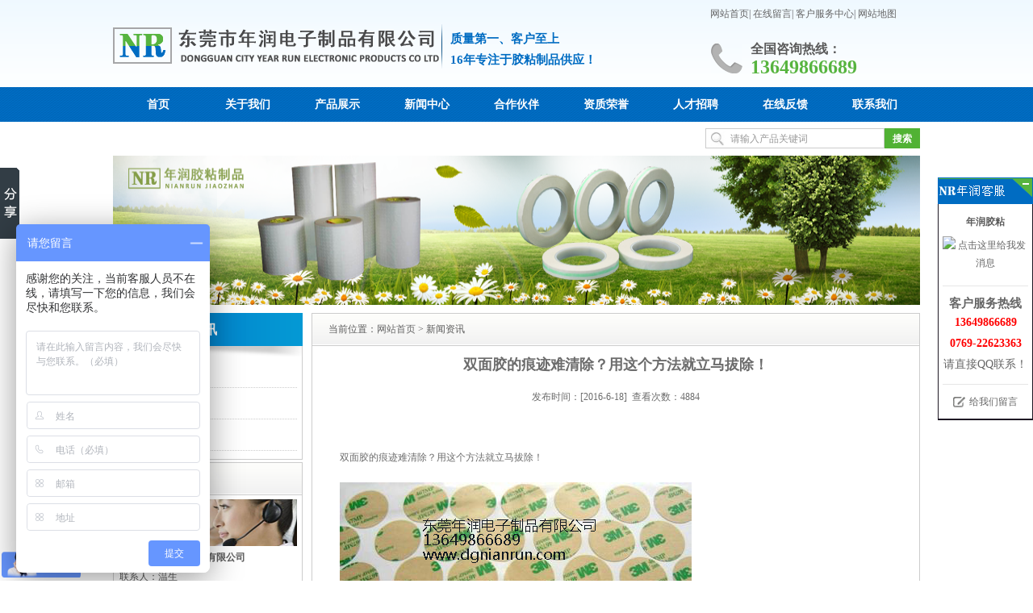

--- FILE ---
content_type: text/html
request_url: http://www.dgnianrun.com/cnew/newsView.asp?id=600
body_size: 10714
content:
<!DOCTYPE html PUBLIC "-//W3C//DTD XHTML 1.0 Transitional//EN" "http://www.w3.org/TR/xhtml1/DTD/xhtml1-transitional.dtd">
<html xmlns="http://www.w3.org/1999/xhtml">
<head>

<title>潮州进口双面胶-年润双面胶带</title>
<meta name="keywords" content"潮州进口双面胶,揭阳进口双面胶,双面胶的痕迹难清除？用这个方法就立马拔除！" /> 
<meta  name="description" content="潮州进口双面胶-年润双面胶带-16年专注于各种胶带胶粘制品的生产于研发，为您提供各种双面胶带" />
<meta http-equiv="Content-Type" content="text/html; charset=gb2312">
<meta name="Author" content="" />
<meta name="distribution" content="global" />
<meta name="revisit-after" content="1 days" />
<meta http-equiv="Content-Type" content="text/html; charset=gb2312" />
<meta name="Generator" content=""/> 
<meta name="Robots" content="all"/> 
<link type="text/css" rel="stylesheet" href="../css/main.css" />
</head>
<body>
<link href="../css/index.css" rel="stylesheet" type="text/css" />
<link rel="stylesheet" type="text/css" href="../css/service.css"/>


<div class="top-box">
<div class="top-box-fr">
<dl>
<dt><a href="/index.asp" >网站首页</a>| <a href="/message.asp" >在线留言</a>| <a href="/contact.asp" >客户服务中心</a>| <a href="/sitemap.html" >网站地图</a></dt>
<dd>
 
全国咨询热线：<br />
<b>13649866689</b>
</dd>
</dl>
</div>
<div class="top-box-fl">
<dl>
<dt><a href="/index.asp" ><img alt="logo" src="../images/index_03.png" width="408" height="55" /></a></dt>
<dd>
质量第一、客户至上<br />
16年专注于胶粘制品供应！
</dd>
</dl>
</div>
</div>
<div class="clr"></div>
<div class="nav-box">
<ul id="sddm">
<li><a href="/index.asp" class="trans">首页</a></li>
<li><a href="/about.asp" class="trans">关于我们</a></li>
<li><a href="/product.asp" class="trans">产品展示</a></li>
<li><a href="/news.asp" class="trans">新闻中心</a></li>
<li><a href="/cnew/albumList.asp?catid=4" class="trans">合作伙伴</a></li>      
<li><a href="/cnew/albumList.asp?catid=3" class="trans">资质荣誉</a></li>      
<li><a href="/hr.asp" class="trans">人才招聘</a></li>      
<li><a href="/message.asp" class="trans">在线反馈</a></li>      
<li><a href="/contact.asp" class="trans">联系我们</a></li>
</ul>
</div>
<div class="clr"></div>
<div class="Search-box">
<dl>

<div class="fr">


  <form id="searchform" name="searchform" action="/search.asp" method="get">
            <input type="text" id="key" name="key" size="16" class="Search-c"value="请输入产品关键词" onFocus="if(value==defaultValue){value='';this.style.color='#000'}" onBlur="if(!value){value=defaultValue;this.style.color='#999'}" style="padding-left: 30px;color:#999999"> 
      <input name="type" type="hidden" value="title" />     
                            <input class="Search-s"  type="submit" value="搜索" name="Submit" title="搜索"/>
                        </form>
</div>
<div class="fl">
  <b>热门关键词：</b> 
		<a href="/cnew/productList.asp?catid=6">3M进口胶带</a> |
			
            	
		<a href="/cnew/productList.asp?catid=1">积水胶带</a> |
			
            	
		<a href="/cnew/productList.asp?catid=5">NITTO日东胶带</a> |
			
            	
		<a href="/cnew/productList.asp?catid=10">tesa德莎胶带</a> |
			
            	
		<a href="/cnew/productList.asp?catid=15">sony索尼胶带</a> |
			
            	
		<a href="/cnew/productList.asp?catid=18">泡棉胶带</a> |
			
            	
		<a href="/cnew/productList.asp?catid=17">挂钩胶带</a> |
			
            	
		<a href="/cnew/productList.asp?catid=26">亚克力胶带</a> |
			
            	
		<a href="/cnew/productList.asp?catid=32">无纺布  无基材  PET双面胶</a> |
			
            	
		<a href="/cnew/productList.asp?catid=25">胶贴</a> |
			
            	
		<a href="/cnew/productList.asp?catid=31">标牌</a> |
			
            	  
                        
</div>
</dl>
</div>
<div class="clr"></div>
<div class="banner-box2">
<img src="../jspic/top.png" width="1000" height="185" />
</div>
<div class="clr"></div>
<div class="f_col">
	<div class="s_col">
	
    <div class="product-Side">
<dl>
<dt>新闻资讯</dt>
<dd>
<ul>
<ul>
	<li><a href="/cnew/newsList.asp?catid=3">新闻中心</a></li>
		<li ><a href="/cnew/newsList.asp?catid=7">行业资讯</a></li>
        		<li ><a href="/cnew/newsList.asp?catid=6">常见问题解答</a></li>

</ul>
 
</ul>
</dd>
</dl>
</div>
 
<div class="Contact-bxo">
<dl>
<dt>联系我们</dt>
<dd>
<ul>
<li><b>东莞市年润电子制品有限公司</b></li>
<li>联系人：温生</li>
<li>移动电话：13649866689</li>
<li>电话：0769-22623363</li>
<li>传真：</li>
<li>公司网站：http://www.dgnianrun.com</li>
<li>E-mail：dgnianrun@163.com</li>
<li>地 址：东莞市东城区高田坊工业区11号</li>

</ul>
</dd>
</dl>
</div>
</div>

	<div class="atc_box">
		<div class="tit">当前位置：<a href="/index.asp" title="网站首页">网站首页</a> &gt 新闻资讯</div>
		<div class="cnt">
            <h2>双面胶的痕迹难清除？用这个方法就立马拔除！</h2>
            <div class="tc">发布时间：[2016-6-18]&nbsp; 查看次数：4884</span></div><br /><br />
			<P>双面胶的痕迹难清除？用这个方法就立马拔除！</P>
<P><IMG border=0 src="/qdmanage/eWebEditor/uploadfile/20160618094035271.jpg"></P>
<P>&nbsp;</P>
<P><BR>进口双面胶讯：双面胶是生活里必不可少的日用品，是生活的好帮手，在装修装饰，办公，汽车美容装饰，电器粘接，器件固定等等地方都有着非常广泛的用途。双面胶在带给生活便利的同时，也带来了些烦恼。双面胶贴久了留下的印记，很难去除有木有！想擦掉，却留下黑乎乎的印记！到底该怎么去除呢？清除双面胶，靠蛮力是不行的，得讲究方法和技巧。进口双面胶小编教你一招，轻松去除印记~</P>
<P>1<BR>对于墙上的印记<BR>用电风筒吹热<BR>轻轻松松就可以拿下来了</P>
<P>2<BR>如果已经留下了黑乎乎的印记<BR>可以用白花油涂在上面<BR>再用抹布轻擦<BR>用清水清洗即可<BR>如果没有白花油<BR>也可以用风油精或跌打油<BR>反复涂擦</P>
<P>3<BR>如果胶贴的痕迹面积不大<BR>可以用橡皮擦擦一擦<BR>面积较大的可以先涂上工业酒精<BR>再用干布擦拭</P>
<P>4<BR>用醋浸湿干布后拧干<BR>再覆盖在双面胶的整个痕迹区域上<BR>等到双面胶被完全渗透后<BR>用尺子轻轻地刮掉即可</P>
<P>5<BR>时间一长，一般的胶印很难去掉<BR>用毛巾蘸温水后敷在上面<BR>充分渗透后再用洗洁精慢慢擦去胶印<BR>（潮湿或易漏水的地方就不要用这种方法了）</P>
<P>妈妈再也不怕遇到胶印了<BR>赶紧告诉需要的小伙伴们吧！进口双面胶</P>
<P>&nbsp;</P>
		  <div class="tc"><!--cnzz tui-->
<script  type="text/javascript" charset="utf-8"  src="http://tui.cnzz.net/cs.php?id=1000032298"></script>
<!--cnzz tui--></div></div>
	</div>
	

  
    <div class="cl"></div>
</div>

<div class="clr"></div>
<div class="nav-box line" ></div>
<div id="footer">
<dl>
<ul>
	 
Copyright &copy; 东莞市年润电子制品有限公司版权所有  电 话：0769-22623363 手机：13649866689 &nbsp;&nbsp;<a href="https://beian.miit.gov.cn/" target="_blank" rel="nofollow">粤ICP备2025387454号</a><br />
地 址：东莞市东城区高田坊工业区11号 传 真：  Email：dgnianrun@163.com 网 址：http://www.dgnianrun.com 
  
</ul>
</dl>
</div>
 <script type="text/javascript">
var _bdhmProtocol = (("https:" == document.location.protocol) ? " https://" : " http://");
document.write(unescape("%3Cscript src='" + _bdhmProtocol + "hm.baidu.com/h.js%3Fc8f73066db41bc376efeee48a5ea4ce2' type='text/javascript'%3E%3C/script%3E"));
</script>
<!--foot-end-->

<!-- S 客服 -->

<script type="text/javascript" src="../js/jquery-1.4.4.min.js"></script>
<script type="text/javascript" src="../js/jquery.fixed.1.5.1.js"></script>
<script language="javascript">
//must window loading,don't use the document loading
$(window).load(function(){
		
	//悬浮客服
	$("#fixedBox").fix({
		position 		: "right",	//悬浮位置 - left或right
		//horizontal  	: 50,		//水平方向的位置 - 默认为数字
		//vertical    	: 100,    //垂直方向的位置 - 默认为null
		//halfTop     	: true,	//是否垂直居中位置
		//minStatue 		: false,	//是否最小化
		//hideCloseBtn 	: false,	//是否隐藏关闭按钮
		//skin 			: "blue",	//皮肤
		showBtnWidth 	: 33,       //show_btn_width
		contentBoxWidth : 118		//side_content_width
	});

});
</script>
<div class="fixed_box custom_style_01" id="fixedBox">
<div class="content_box">
        <div class="content_inner">
        	<div class="close_btn"><a title="关闭"><span>关闭</span></a></div>
            <div class="content_title"><span>客服中心</span></div>
            <div class="content_list">            	
                <div class="qqserver">
                <p><b>年润胶粘</b></p>
                    <p>                        
                        <a target="_blank" href="http://wpa.qq.com/msgrd?v=3&uin=704949285&site=qq&menu=yes">
                          <img border="0" src="http://wpa.qq.com/pa?p=2:704949285:41" alt="点击这里给我发消息" title="点击这里给我发消息">
                          <span>千度</span>
                    	</a>
                    </p>
                    
                   
                </div>               
                <hr>
                <div class="phoneserver">
                    <h5>客户服务热线</h5>
                     <p style="color:#F00; font-weight:bold">13649866689</p>
                     <p style="color:#F00; font-weight:bold">0769-22623363</p>
                    <p>请直接QQ联系！</p>
                </div>
                <hr>
                <div class="msgserver">
                    <p><a href="http://wpa.qq.com/msgrd?v=3&uin=704949285&site=qq&menu=yes">给我们留言</a></p>
                </div>
            </div>
            <div class="content_bottom"></div>
        </div>
    </div>
  <div class="show_btn"><span>展开客服</span></div>
</div>

<!-- E 客服 -->
<!--百度分享-->
<script>window._bd_share_config={"common":{"bdSnsKey":{},"bdText":"","bdMini":"2","bdMiniList":false,"bdPic":"","bdStyle":"0","bdSize":"16"},"slide":{"type":"slide","bdImg":"5","bdPos":"left","bdTop":"150"}};with(document)0[(getElementsByTagName('head')[0]||body).appendChild(createElement('script')).src='http://bdimg.share.baidu.com/static/api/js/share.js?v=89860593.js?cdnversion='+~(-new Date()/36e5)];
</script>
<!--百度分享-End-->
<!--返回顶部-->
<script type="text/javascript" src="../js/scrolltopcontrol.js"></script>
    <!--返回顶部-->

<script type="text/javascript">
var _bdhmProtocol = (("https:" == document.location.protocol) ? " https://" : " http://");
document.write(unescape("%3Cscript src='" + _bdhmProtocol + "hm.baidu.com/h.js%3F1d61b918fdac01cd904154c08c06f38a' type='text/javascript'%3E%3C/script%3E"));
</script>

<script>
var _hmt = _hmt || [];
(function() {
  var hm = document.createElement("script");
  hm.src = "//hm.baidu.com/hm.js?1d61b918fdac01cd904154c08c06f38a";
  var s = document.getElementsByTagName("script")[0]; 
  s.parentNode.insertBefore(hm, s);
})();
</script>
</body>
</html>

--- FILE ---
content_type: text/css
request_url: http://www.dgnianrun.com/css/main.css
body_size: 12492
content:
input,select{font-size:12px;line-height:16px;}
img{border:0;}
.fb{font-weight:bold;}
.tc{
	text-align: center;
}.tr{ text-align:right;}
.cl{clear:both;height:0;font-size:0;line-height:0px;overflow:hidden;}
.fl{float:left;}.fr{float:right;}
.thin_tb{background:#999;}
.thin_tb td{background:#fff;vertical-align:middle;padding:5px;text-align:center;}

.art_tb{background:#999;}
.art_tb td,th{background:#fff;vertical-align:middle;padding:0px;text-align:center;}
.art_tb th{background:#eee;}

.time{float:right;color:#666;}



/*缃戠珯棣栭〉*/
.f_col{
	width:1000px;
	height:auto;
	margin-top: 0;
	margin-right: auto;
	margin-bottom: 0;
	margin-left: auto;
	background-color: #FFFFFF;
}
.head{width:952px;height:388px; no-repeat;margin:0 auto;position:relative;}
.sethome{height:14px;line-height:14px;text-align:right;padding-right:30px;font-size:12px;}
.menuen{height:20px;line-height:20px;text-align:left;text-indent:5px;word-spacing:3px;padding-right:5px;font-size:15px;color:#FFF;}
.leftmenu{height:30px;line-height:30px;text-align:left;text-indent:75px;word-spacing:20px;padding-right:8px;font-size:12px;color:#354a5b;font-weight: bold;}
.rightmenu{height:30px;line-height:30px;text-align:left;text-indent:45px;word-spacing:16px;padding-right:8px;font-size:12px;color:#354a5b;font-weight: bold;}

.l_col{
	width:330px;
	float:left;
}
.l_col .c_box{}
.l_col .c_box .tit{height:20px; line-height:20px;padding-top:9px;background:url(../images/c_tit_bg_en.gif) left center no-repeat;border-bottom:1px dashed #333;}
.l_col .c_box .case{color:#FF0000;font-weight: bold;padding:10px 0;
.l_col .c_box .cnt{padding:10px 0;}

}
.l_col .c_box .cnt p{line-height:180%;}
.l_col .n_box{}

.l_col .n_box .cnt p{line-height:180%;}
.l_col .n_box li{height:27px;line-height:27px;border-bottom:1px dashed #b2c3bd;background:url(../images/n_box_arr.jpg) 8px no-repeat;padding-left:30px;}

.product_box{
	width:444px;
	float:left;
	margin-top:10px;
}
	.goods li{width:120px;height:120px;float:left;padding-left:10px;padding-right:10px;margin-bottom:5px;}
	.goods li a.a_goods{width:120px;height:100px;display:block;border:1px solid #eee;}
	.goods li a.a_goods:hover{border:1px solid #23505c;display:block;}
	.goods li img{width:120px;height:100px;}
	.goods li p{width:120px;text-align:center;height:35px;line-height:25px;}
	
.case_box{clear:both;}
.case_box .tit{height:91px;padding-top:5px;background:url(../images/album_box_tit_bg.jpg) no-repeat;padding-left:30px;font-size:14px;color:#006699;font-weight:bold;}
.case_box .cnt{	height:236px;border:0px solid #dbdbdb;}
	.marquee{width:446px;height:91px;display:inline;float:left;overflow:hidden;background:#fff;}
	.marquee li{width:150px;height:91px;text-align:center;float:left;padding-left:12px;}
	.marquee li img{width:150px;height:79px;}
	.marquee li p{	width:150px;font-size:12px;height:12px;line-height:12px;background:#fff;padding-top: 5px;padding-bottom: 5px;}	
a.menubot:link, 
a.menubot:visited { color:#ffffff; text-decoration:none; } 
a.menubot:hover, 
a.menubot:active { color:#ccc; text-decoration:none; } 
a.banner:link, 
a.banner:visited { color:#929292; text-decoration:none; } 
a.banner:hover, 
a.banner:active { color:#ffffff; text-decoration:none; } 

/*鍐呴〉鏂囩珷*/

.s_col{
	width:235px;
	float:left;
}/*鍐呴〉渚ф爮*/
.s_col_a ul li{
	height:28px;
	border:1px solid #e7e9e6;
	line-height: 28px;
	margin-bottom: 5px;

}
.product-Side {
	width: 235px;
	float: right;
}

.product-Side dl dt{
	background-image: url(../images/index_25.png);
	background-repeat: no-repeat;
	height: 54px;
	width: 235px;
	font-size: 16px;
	font-weight: bold;
	color: #FFF;
	line-height: 41px;
	text-indent: 65px;
}
.product-Side dl dd{
	height: auto;
	width: 233px;
	border-right-width: 1px;
	border-bottom-width: 1px;
	border-left-width: 1px;
	border-right-style: solid;
	border-bottom-style: solid;
	border-left-style: solid;
	border-right-color: #CCC;
	border-bottom-color: #CCC;
	border-left-color: #CCC;
	overflow: hidden;
	padding-bottom: 10px;
}
.product-Side dl dd ul{
	width: 220px;
	margin-top: 0px;
	margin-right: auto;
	margin-bottom: 0px;
	margin-left: auto;
}
.product-Side dl dd ul li{
	line-height: 38px;
	border-bottom-width: 1px;
	border-bottom-style: dotted;
	border-bottom-color: #CCC;
	height: 38px;
	width: 220px;
	overflow: hidden;
}
.product-Side dl dd ul li a{
	display: block;
	height: 38px;
	width: 220px;
	background-image: url(../images/index_38.png);
	background-repeat: no-repeat;
	background-position: 10px;
	text-indent: 30px;
}
.product-Side dl dd ul li a:hover{
	color:#FFF;/* 蹇呴』濉啓杩囨浮鏉′欢 */
	text-shadow:1px 0px 2px #000000;/* 蹇呴』濉啓杩囨浮鏉′欢 */
	-webkit-transition:background 0.5s ease-out, color 0.4s ease-out, text-shadow 0.3s linear;/* 瀹冨彲浠ヨ缃緢澶氳繃娓℃晥鏋� */
	-moz-transition:background 0.5s ease-out, color 0.4s ease-out, text-shadow 0.3s linear;/* 瀹冨彲浠ヨ缃緢澶氳繃娓℃晥鏋� */
	-o-transition:background 0.5s ease-out, color 0.4s ease-out, text-shadow 0.3s linear;/* 瀹冨彲浠ヨ缃緢澶氳繃娓℃晥鏋� */
	transition:background 0.5s ease-out, color 0.4s ease-out, text-shadow 0.3s linear;/* 瀹冨彲浠ヨ缃緢澶氳繃娓℃晥鏋� */
	background-color: #57b43f;
	background-image: none;
}
.Contact-bxo {
	float: right;
	width: 235px;
	overflow: hidden;
}

.Contact-bxo dl {
	width: 233px;
	border-right-width: 1px;
	border-bottom-width: 1px;
	border-left-width: 1px;
	border-right-style: solid;
	border-bottom-style: solid;
	border-left-style: solid;
	border-right-color: #CCC;
	border-bottom-color: #CCC;
	border-left-color: #CCC;
	overflow: hidden;
	padding-bottom: 10px;
}
.Contact-bxo dl dt {
	background-image: url(../images/index_29.png);
	background-repeat: repeat-x;
	height: 41px;
	width: 233px;
	border-right-width: 1px;
	border-right-style: solid;
	border-right-color: #CCC;
	overflow: hidden;
	font-size: 16px;
	line-height: 41px;
	font-weight: bold;
	text-indent: 20px;
}
.Contact-bxo dl dt a img {
	float: right;
	margin-top: 15px;
	margin-right: 10px;
}.Contact-bxo dl dd {
	width: 220px;
	margin-top: 5px;
	margin-right: auto;
	margin-bottom: 0px;
	margin-left: auto;
	overflow: hidden;
	line-height: 24px;
	background-image: url(../images/index_67.png);
	background-repeat: no-repeat;
	background-position: right 0px;
	padding-top: 60px;
}
.bottomtext {
	line-height: 21px;
}
.s_col left_con{
	width:212px;
	background:url(../images/left_con.jpg) 8px no-repeat;
	padding-left:30px;
}

.s_col_pro{width:215px;float:left;margin-top:10px;}/*鍐呴〉渚ф爮*/
.s_col_pro ul li{height:23px;line-height:23px;border:1px solid #e7e9e6;background-image: url(../images/left_bg2.jpg);padding-left:30px;margin-bottom:2px;}
.sweb a{
	color: #000;
	display: block;
}
.sweb a:hover{
	color: #FFF;
}

.atc_box{
	width:754px;
	line-height:180%;
	float:right;
	overflow: hidden;
}/*721*/
.atc_box .tit{
	height:41px;
	line-height:41px;
	padding-left:20px;
	background-repeat: repeat-x;
	background-image: url(../images/index_29.png);
	border-right-width: 1px;
	border-left-width: 1px;
	border-right-style: solid;
	border-left-style: solid;
	border-right-color: #CCC;
	border-left-color: #CCC;
}
	.atc_box .tit a:hover{
	text-decoration:underline;
}
	.atc_box .tit a{
}

.atc_box .newslist dd{
	height:35px;
	line-height:35px;
	border-bottom:1px dashed #999;
	padding-left:20px;
	background:url(../images/n_box_arr.gif) 10px no-repeat;
}

.atc_box .cnt{
	

	
	overflow:hidden;
	line-height:220%;
	color:#6c6c6c;
	width: 732px;
	border-right-width: 1px;
	border-bottom-width: 1px;
	border-left-width: 1px;
	border-right-style: solid;
	border-bottom-style: solid;
	border-left-style: solid;
	border-right-color: #CCC;
	border-bottom-color: #CCC;
	border-left-color: #CCC;
	padding-top: 10px;
	padding-right: 10px;
	padding-left: 10px;
	padding-bottom: 30px;
	margin-bottom: 0px;
}
.atc_box p{margin-bottom:20px;line-height:180%;font-size:12px;text-indent:2em;word-break:break-all;word-wrap : break-word ;}
.atc_box p.del{ text-indent:0em;}



.goods_list{
	width: 800px;
}
.goods_list li{
	width:370px;
	height:162px;
	float:left;
	margin-bottom:20px;
	text-align: center;
	margin-right: 10px;
}
.goods_list li a.a_goods{
	width:200px;
	height:160px;
	display:block;
	border:1px solid #CCC;
	float: left;
}
.goods_list li a.a_goods:hover{
	border:1px solid #57b43f;
	display:block;
	filter:alpha(opacity=70)
}
.goods_list li img {
	height: 160px;
	width: 200px;
	float: left;
} /* for Firefox & IE7 */

.goods_list li p{
	width:200px;
	text-align:center;
	height:25px;
	line-height:22px;
}
.goods_list ul li .fr {
	float: right;
	width: 140px;
	text-align: left;
	margin-right: 10px;
}
.goods_list ul li .fr b{
	font-weight: normal;
}
.goods_list ul li .fr span{
	line-height: 25px;
}
.goods_list ul li .fr span a{
	background-image: url(../images/moer1.png);
	background-repeat: no-repeat;
	display: block;
	height: 21px;
	width: 76px;
	color: #FFF;
	line-height: 21px;
	text-indent: 20px;
}
.goods_list ul li .fr span a:hover{
	background-image: url(../images/moer2.png);
	background-repeat: no-repeat;
}
.pr0{padding-right:0;}
.procat_des{

}


.album_list{
	width: 800px;
}
.album_list li{
	width:235px;
	height:210px;
	float:left;
	margin-bottom:10px;
	text-align: center;
	margin-right: 12px;
	overflow: hidden;
}
.album_list li a.a_goods{
	width:233px;
	height:186px;
	display:block;
	border:1px solid #CCC;
}
.album_list li a.a_goods:hover{
	border:1px solid #57b43f;
	display:block;
	filter:alpha(opacity=70)
}
.album_list li img {
	height: 186px;
	width: 233px;
} /* for Firefox & IE7 */
.album_list li p{
	width:200px;
	text-align:center;
	height:28px;
	line-height:28px;
}




.atc_box h2{ text-align:center;height:40px;}


.cut_page{
	line-height:50px;
	text-align:center;
	clear:both;
}
.cut_page a{
	background-color: #F3F3F3;
	border: 1px solid #CCC;
	padding: 5px;
	text-align: center;
	color: #666;
}
.cut_page a:hover{
	background-color: #57b43f;
	color: #FFF;
}
.hr_name{color:#996600;font-size:14px;font-weight:bold;}
.hr_item{color:#996600;}

.time{float:right;color:#808080;}
.more{float:right;padding-right:10px;}
.more a:link{color:#fff;text-decoration:none;}
.more a:visited{color:#fff;text-decoration:none;}
.more a:hover{color:#ff0;text-decoration:underline;}
.more a:active{color:#ff0;text-decoration:underline;}

.links_box{width:968px;border:1px solid #8DCA00;margin:0 auto;margin-top:10px;clear:both;}
.links_box .tit{height:22px;font-size:12px;line-height:22px;color:#fff;font-weight:bold;background:#8DCA00;padding-left:10px;}
.links_box .cnt{font-size:12px; line-height:160%;padding:10px;}
#menufoot{clear:both;margin:0 auto;text-align:center;padding:10px 0;line-height:160%;font-family:Arial, Helvetica, sans-serif;background-color: #333333;}

#foot{line-height:160%;font-family:Arial, Helvetica, sans-serif;background-image: url(../images/bg_foot.jpg);}
.ds_li{
	background-image: url(../images/loc.jpg);
	background-repeat: repeat-x;
	height: 20px;
	font-weight: bold;
	width: 200px;
	padding-left: 8px;
}
.dw_li{
	border-bottom-width: 1px;
	border-bottom-style: dashed;
	border-bottom-color: #CCC;
	padding-left: 8px;
}.df {
	text-indent: 20px;
	background-image: url(../images/xf.jpg);
	background-position: 8px;
	background-repeat: no-repeat;
}
.xf {
	text-indent: 20px;
}
.product-Side{
	margin-bottom: 3px;
}
.Search {
	width: 740px;
}
.Search dl {
	width: 720px;
	margin-bottom: 10px;
	background-color: #f4f9fd;
	padding-left: 10px;
	overflow: hidden;
}

.Search dl dt {
	line-height: 25px;
}
.Search dl dt a {
	color: #0d269d;
	font-size: 16px;
	text-decoration: underline;
}
.Search dl dt a:hover{
	color: #F00;
}
.Search dl  dd{
	width: 785px;
	clear: both;
}
.Search dl dd img {
	float: left;
	margin-top: 5px;
	margin-right: 8px;
	height: 110px;
	width: 139px;
}
.Search dl dd .tit-box {
	float: left;
	height: 110px;
	width: 600px;
	margin-top: 2px;
	overflow: hidden;
}
.Search dl .Search-dto {
	color: #28934d;
}
.Search dl .Search-dto a{
	color: #444;
	text-decoration: underline;
}
.Search dl .Search-dto a:hover{
	color: #F00;
}


--- FILE ---
content_type: text/css
request_url: http://www.dgnianrun.com/css/index.css
body_size: 26234
content:
img {
	border:none;
	margin: 0px;
	padding: 0px;
	max-width:100%;
}

*{ margin:0; padding:0;}
ul, li {list-style-type: none;}
h5 {
	font-size: 24px;
}
h6 {
	font-size: 12px;
	color: #F00;
}
a:hover{
	color: #006cc2;
}
a {
	color: #666;
	text-decoration: none;
}
body {
	font-family: "寰蒋闆呴粦";
	font-size: 12px;
	margin: 0px;
	text-decoration: none;
	background-color: #FFF;
	color: #5a5a5a;
	line-height: 22px;
	background-image: url(../images/topt.png);
	background-repeat: repeat-x;
	background-position: 0px top;
}
.clr {clear: both;}
.fl{
	float:left;
}
.fr{ float:right;}
#header{
	width:1000px;
	margin-top: 0;
	margin-right: auto;
	margin-bottom: 0;
	margin-left: auto;
}
#main{
	width:1000px;
	margin-top: 0;
	margin-right: auto;
	margin-bottom: 0;
	margin-left: auto;
}
#footer{
	width:1000px;
	margin-top: 0;
	margin-right: auto;
	margin-bottom: 0;
	margin-left: auto;
}
.top-box {
	height: 108px;
	width: 1000px;
	margin-top: 0px;
	margin-right: auto;
	margin-bottom: 0px;
	margin-left: auto;
	overflow: hidden;
}
.top-box .top-box-fr {
	float: right;
	width: 260px;
	height: 108px;
	overflow: hidden;
}
.top-box .top-box-fr dl dt {
	line-height: 35px;
	height: 35px;
}
.top-box .top-box-fr dl dd {
	background-image: url(../images/index_06.png);
	background-repeat: no-repeat;
	background-position: 1px;
	padding-left: 50px;
	font-weight: bold;
	font-size: 16px;
	margin-top: 15px;
}
.top-box .top-box-fr dl dd b{
	font-size: 24px;
	color: #57b43f;
	}.top-box .top-box-fl {
	float: left;
	height: 108px;
	overflow: hidden;
	width: 700px;
}
.top-box .top-box-fl dl {
	width: 700px;
	overflow: hidden;
	margin-top: 30px;
}
.top-box .top-box-fl dl dt{
	float: left;
	height: 55px;
	width: 408px;
}
.top-box .top-box-fl dl dd{
	font-size: 15px;
	font-weight: bold;
	color: #006cc2;
	margin-left: 10px;
	float: left;
	line-height: 26px;
	padding-top: 5px;
}
.nav-box {
	background-image: url(../images/index_12.png);
	background-repeat: repeat-x;
	height: 43px;
}
.nav-box ul
{
	padding: 0;
	z-index: 30;
	width: 1000px;
	height:43px;
	margin-top: 0;
	margin-right: auto;
	margin-bottom: 0;
	margin-left: auto;
}

.nav-box ul li
{
	margin: 0;
	padding: 0;
	list-style: none;
	float: left;
	font-size: 14px;
	font-weight: bold;
	line-height: 43px;
	height: 43px;
	width: 111px;
}


/* 杩囨浮鏁堟灉 */
.nav-box ul li .trans{
	display:block;
	width:111px;
	height:43px;
	line-height:43px;
	text-align:center;
	color:#fff;/* 蹇呴』濉啓杩囨浮鏉′欢 */
/
	-webkit-transition:background 0.2s linear 0s;
	-moz-transition:background 0.2s linear 0s;
	-o-transition:background 0.2s linear 0s;
	transition:background 0.2s linear 0s;
}
.nav-box ul li .trans:hover{
	color:#FFF;/* 蹇呴』濉啓杩囨浮鏉′欢 */
	text-shadow:1px 0px 2px #000000;/* 蹇呴』濉啓杩囨浮鏉′欢 */
	-webkit-transition:background 0.5s ease-out, color 0.4s ease-out, text-shadow 0.3s linear;/* 瀹冨彲浠ヨ缃緢澶氳繃娓℃晥鏋� */
	-moz-transition:background 0.5s ease-out, color 0.4s ease-out, text-shadow 0.3s linear;/* 瀹冨彲浠ヨ缃緢澶氳繃娓℃晥鏋� */
	-o-transition:background 0.5s ease-out, color 0.4s ease-out, text-shadow 0.3s linear;/* 瀹冨彲浠ヨ缃緢澶氳繃娓℃晥鏋� */
	transition:background 0.5s ease-out, color 0.4s ease-out, text-shadow 0.3s linear;/* 瀹冨彲浠ヨ缃緢澶氳繃娓℃晥鏋� */
	background-color: #57b43f;
}
.Search-box {
	width: 1000px;
	margin-top: 3px;
	margin-right: auto;
	margin-bottom: 3px;
	margin-left: auto;
	height: 36px;
	overflow: hidden;
}

.Search-box dl .fr {
	float: right;
}

.Search-box .Search-c {
	line-height: 24px;
	height: 23px;
	width: 190px;
	border: 1px solid #CCC;
	float: left;
	margin-top: 5px;
	background-image: url(../images/index_17.png);
	background-repeat: no-repeat;
	background-position: 1px;
}
.Search-box .Search-s{
	line-height: 26px;
	height: 25px;
	width: 44px;
	font-weight: bold;
	color: #FFF;
	border-top-style: none;
	border-right-style: none;
	border-bottom-style: none;
	border-left-style: none;
	border-top-color: #FFF;
	border-right-color: #FFF;
	border-bottom-color: #FFF;
	border-left-color: #FFF;
	cursor: Pointer;
	background-repeat: no-repeat;
	float: left;
	margin-top: 5px;
	background-color: #51b234;
}
.Search-box .Search-s:hover{
	/* 鍙湁褰撻紶鏍囩Щ鍏ユ椂鎵嶅鐞嗘敞锛氳嫢a:hover涓笉鍐檛ransition,鍒欎細缁ф壙a涓殑transition */
	background:#006cc2;/* 蹇呴』濉啓杩囨浮鏉′欢 */
	color:#FFF;/* 蹇呴』濉啓杩囨浮鏉′欢 */
	text-shadow:1px 0px 2px #000;/* 蹇呴』濉啓杩囨浮鏉′欢 */
	-webkit-transition:background 0.5s ease-out, color 0.4s ease-out, text-shadow 0.3s linear;/* 瀹冨彲浠ヨ缃緢澶氳繃娓℃晥鏋� */
	-moz-transition:background 0.5s ease-out, color 0.4s ease-out, text-shadow 0.3s linear;/* 瀹冨彲浠ヨ缃緢澶氳繃娓℃晥鏋� */
	-o-transition:background 0.5s ease-out, color 0.4s ease-out, text-shadow 0.3s linear;/* 瀹冨彲浠ヨ缃緢澶氳繃娓℃晥鏋� */
	transition:background 0.5s ease-out, color 0.4s ease-out, text-shadow 0.3s linear;/* 瀹冨彲浠ヨ缃緢澶氳繃娓℃晥鏋� */
}
.Search-box dl .fl {
	float: left;
	line-height: 38px;

}
.Search-box dl .fr b{
	font-weight: normal;
	color: #000;
}
.banner-box {
	height: 400px;
	width: 1000px;
	margin-top: 0px;
	margin-right: auto;
	margin-bottom: 10px;
	margin-left: auto;
	overflow: hidden;
}
.banner-box2 {
	height: 185px;
	width: 1000px;
	margin-top: 0px;
	margin-right: auto;
	margin-bottom: 10px;
	margin-left: auto;
	background-image: url(../images/index_09.gif);
	background-repeat: no-repeat;
	background-position: center bottom;
}
.main-one {
	height: 480px;
	width: 1000px;
	margin-top: 0px;
	margin-right: auto;
	margin-bottom: 0px;
	margin-left: auto;
	overflow: hidden;
}
.product-box {
	float: right;
	height: 420px;
	width: 745px;
	overflow: hidden;
}
.product-box dl dt {
	background-image: url(../images/index_29.png);
	background-repeat: repeat-x;
	height: 41px;
	width: 744px;
	border-right-width: 1px;
	border-right-style: solid;
	border-right-color: #CCC;
	overflow: hidden;
	font-size: 16px;
	line-height: 41px;
	font-weight: bold;
}
.product-box dl dt b {
	background-image: url(../images/index_26.png);
	background-repeat: no-repeat;
	height: 41px;
	width: 180px;
	display: block;
	color: #FFF;
	text-indent: 65px;
}
.product-box dl dt a img {
	float: right;
	margin-top: 15px;
	margin-right: 10px;
}
.product-box dl dd {
	height: 378px;
	width: 743px;
	border-right-width: 1px;
	border-bottom-width: 1px;
	border-left-width: 1px;
	border-right-style: solid;
	border-bottom-style: solid;
	border-left-style: solid;
	border-right-color: #CCC;
	border-bottom-color: #CCC;
	border-left-color: #CCC;
	overflow: hidden;
}
	/* 鏈緥瀛恈ss */
		.txtScroll-top{
	width:725px;
	overflow:hidden;
	position:relative;
	margin-top: 0px;
	margin-right: auto;
	margin-bottom: 0px;
	margin-left: auto;
}
		.txtScroll-top .bd{
	width: 725px;
	margin-top: 0px;
	margin-right: auto;
	margin-bottom: 0px;
	margin-left: auto;
}
		.txtScroll-top .infoList{
				width: 725px;
	margin-top: 0px;
	margin-right: auto;
	margin-bottom: 0px;
	margin-left: auto;
			}
		.txtScroll-top .infoList li{ 
			height: 162px;
	width: 725px;
	border-bottom-width: 1px;
	border-bottom-style: dashed;
	border-bottom-color: #CCC;
	padding-bottom: 15px;
	padding-top: 15px;
		}
	
.txtScroll-top .infoList li img{
	width:195px;
	height:156px;
	display:block;
	float: left;
}
.txtScroll-top .infoList li a.a_goods{
	width:195px;
	height:156px;
	display:block;
	border:1px solid #CCC;
	padding: 1px;
}
.txtScroll-top .infoList li a.a_goods:hover{
	border:1px solid #51b234;
	display:block;
	filter:alpha(opacity=70)
}
.txtScroll-top .infoList li .fr .fr-top {
	font-size: 14px;
	line-height: 25px;
	font-weight: bold;
	height: 25px;
	width: 480px;
	overflow: hidden;
}
.txtScroll-top .infoList li .fr .fr-main {
	height: 100px;
	width: 480px;
	overflow: hidden;
}


.txtScroll-top .infoList li .fr {
	height: 162px;
	width: 480px;
	float: right;
	padding-right: 30px;
	overflow: hidden;
}
.txtScroll-top .infoList li .fr .fr-fast {
	height: 26px;
	width: 480px;
}
.txtScroll-top .infoList li .fr .fr-fast a {
	height: 26px;
	width: 105px;
	float: right;
	margin-right: 5px;
	margin-left: 5px;
	background-image: url(../images/index_42.png);
	background-repeat: no-repeat;
	font-size: 14px;
	font-weight: bold;
	color: #FFF;
	line-height: 26px;
	text-indent: 13px;
}
.txtScroll-top .infoList li .fr .fr-fast a:hover{
	background-image: url(../images/index_42en.png);
	} 

.Side-box {
	float: left;
	height: 490px;
	width: 240px;
	overflow: hidden;
}
.Side-box dl dt{
	background-image: url(../images/index_24.png);
	background-repeat: no-repeat;
	height: 54px;
	width: 240px;
	font-size: 16px;
	font-weight: bold;
	color: #FFF;
	line-height: 41px;
	text-indent: 65px;
}
.Side-box dl dd{
	height: 425px;
	width: 238px;
	border-right-width: 1px;
	border-bottom-width: 1px;
	border-left-width: 1px;
	border-right-style: solid;
	border-bottom-style: solid;
	border-left-style: solid;
	border-right-color: #CCC;
	border-bottom-color: #CCC;
	border-left-color: #CCC;
	overflow: hidden;
}
.Side-box dl dd ul{
	width: 220px;
	margin-top: 0px;
	margin-right: auto;
	margin-bottom: 0px;
	margin-left: auto;
}
.Side-box dl dd ul li{
	line-height: 38px;
	border-bottom-width: 1px;
	border-bottom-style: dotted;
	border-bottom-color: #CCC;
	height: 38px;
	width: 220px;
	overflow: hidden;
}
.Side-box dl dd ul li a{
	display: block;
	height: 38px;
	width: 220px;
	background-image: url(../images/index_38.png);
	background-repeat: no-repeat;
	background-position: 10px;
	text-indent: 30px;
}
.Side-box dl dd ul li a:hover{
	color:#FFF;/* 蹇呴』濉啓杩囨浮鏉′欢 */
	text-shadow:1px 0px 2px #000000;/* 蹇呴』濉啓杩囨浮鏉′欢 */
	-webkit-transition:background 0.5s ease-out, color 0.4s ease-out, text-shadow 0.3s linear;/* 瀹冨彲浠ヨ缃緢澶氳繃娓℃晥鏋� */
	-moz-transition:background 0.5s ease-out, color 0.4s ease-out, text-shadow 0.3s linear;/* 瀹冨彲浠ヨ缃緢澶氳繃娓℃晥鏋� */
	-o-transition:background 0.5s ease-out, color 0.4s ease-out, text-shadow 0.3s linear;/* 瀹冨彲浠ヨ缃緢澶氳繃娓℃晥鏋� */
	transition:background 0.5s ease-out, color 0.4s ease-out, text-shadow 0.3s linear;/* 瀹冨彲浠ヨ缃緢澶氳繃娓℃晥鏋� */
	background-color: #57b43f;
	background-image: none;
}.product-box-ad {
	height: 285px;
	width: 1000px;
	margin-top: 10px;
	margin-right: auto;
	margin-bottom: 10px;
	margin-left: auto;
	overflow: hidden;
}
.product-box-ad dl dt {
	background-image: url(../images/index_29.png);
	background-repeat: repeat-x;
	height: 41px;
	width: 999px;
	border-right-width: 1px;
	border-right-style: solid;
	border-right-color: #CCC;
	overflow: hidden;
	font-size: 16px;
	line-height: 41px;
	font-weight: bold;
}
.product-box-ad dl dt b {
	background-image: url(../images/index_26.png);
	background-repeat: no-repeat;
	height: 41px;
	width: 180px;
	display: block;
	color: #FFF;
	text-indent: 65px;
}
.product-box-ad dl dt a img {
	float: right;
	margin-top: 15px;
	margin-right: 10px;
}
.product-box-ad dl dd {
	height: 243px;
	width: 998px;
	border-right-width: 1px;
	border-bottom-width: 1px;
	border-left-width: 1px;
	border-right-style: solid;
	border-bottom-style: solid;
	border-left-style: solid;
	border-right-color: #CCC;
	border-bottom-color: #CCC;
	border-left-color: #CCC;
	overflow: hidden;
}
/* 鏈緥瀛恈ss */
		.picMarquee-left{
	width:980px;
	overflow:hidden;
	position:relative;
	margin-top: 10px;
	margin-right: auto;
	margin-bottom: 0px;
	margin-left: auto;
}
		.picMarquee-left .bd{
}
		.picMarquee-left .bd ul{ overflow:hidden; zoom:1; }
		.picMarquee-left .bd ul li{
	margin:0 8px;
	float:left;
	_display:inline;
	overflow:hidden;
}
		.picMarquee-left .bd ul li .pic{ text-align:center; }
		.picMarquee-left .bd ul li .pic img{
	width:178px;
	height:142px;
	display:block;
	padding:1px;
	border:1px solid #ccc;
}
		.picMarquee-left .bd ul li .pic a:hover img{
	border-color:#51b234;
	filter: alpha(opacity=70);
}
		.picMarquee-left .bd ul li .title{
	line-height:24px;
	padding-left: 3px;
	padding-top: 2px;
}
		.picMarquee-left .bd ul li .title b{
	color: #51b234;
	clear: both;
}
.ads-box{
}
.h-box {
	height: 712px;
	width: 998px;
	margin-top: 0px;
	margin-right: auto;
	margin-bottom: 10px;
	margin-left: auto;
	border: 1px solid #CCC;
	overflow: hidden;
}
.h-box .h-box-1 {
	height: 194px;
	width: 963px;
	margin-top: 15px;
	margin-right: auto;
	margin-bottom: 0px;
	margin-left: auto;
	background-image: url(../images/index_56.png);
	background-repeat: no-repeat;
	background-position: right bottom;
	overflow: hidden;
}
.h-box .h-box-1 dl dt {
	background-image: url(../images/index_55.png);
	background-repeat: no-repeat;
	height: 93px;
	width: 963px;
	overflow: hidden;
	margin-bottom: 5px;
}
.h-box .h-box-1 dl dt span {
	font-weight: bold;
	padding-top: 26px;
	display: block;
	padding-left: 100px;
	line-height: 23px;
	font-size: 14px;
	font-family: Arial;
}
.h-box .h-box-1 dl dt span b {
	font-size: 24px;
	font-family: "榛戜綋";
}
.h-box .h-box-1 dl dd {
	background-image: url(../images/index_60.png);
	background-repeat: no-repeat;
	background-position: 25px;
	text-indent: 50px;
	line-height: 25px;
	font-size: 14px;
}

.h-box .h-box-hr {
	background-image: url(../images/index_64.png);
	background-repeat: no-repeat;
	clear: both;
	height: 61px;
	width: 998px;
	margin-top: 0px;
	margin-right: auto;
	margin-bottom: 0px;
	margin-left: auto;
	overflow: hidden;
}
.h-box .h-box-2 {
	height: 166px;
	width: 624px;
	margin-right: auto;
	margin-bottom: 10px;
	margin-left: auto;
	background-image: url(../images/index_71.png);
	background-repeat: no-repeat;
	background-position: left bottom;
	overflow: hidden;
	padding-left: 339px;
}
.h-box .h-box-2 dl dt {
	background-image: url(../images/index_68.png);
	background-repeat: no-repeat;
	height: 93px;
	width: 962px;
	overflow: hidden;
	margin-bottom: 5px;
}
.h-box .h-box-2 dl dt span {
	font-weight: bold;
	padding-top: 26px;
	display: block;
	padding-left: 100px;
	line-height: 23px;
	font-size: 14px;
	font-family: Arial;
}
.h-box .h-box-2 dl dt span b {
	font-size: 24px;
	font-family: "榛戜綋";
}
.h-box .h-box-2 dl dd {
	background-image: url(../images/index_60.png);
	background-repeat: no-repeat;
	background-position: 25px;
	text-indent: 50px;
	line-height: 25px;
	font-size: 14px;
}
.h-box .h-box-3 {
	background-image: url(../images/index_76.png);
	background-repeat: no-repeat;
	height: 167px;
	width: 960px;
	margin-top: 5px;
	margin-right: auto;
	margin-bottom: 0px;
	margin-left: auto;
	overflow: hidden;
}
.h-box .h-box-3 dl dt {
	height: 93px;
	width: 963px;
	overflow: hidden;
	margin-bottom: 5px;
}
.h-box .h-box-3 dl dt span {
	font-weight: bold;
	padding-top: 26px;
	display: block;
	padding-left: 100px;
	line-height: 23px;
	font-size: 14px;
	font-family: Arial;
}
.h-box .h-box-3 dl dt span b {
	font-size: 24px;
	font-family: "榛戜綋";
}
.h-box .h-box-3 dl dd {
	background-image: url(../images/index_60.png);
	background-repeat: no-repeat;
	background-position: 25px;
	text-indent: 50px;
	line-height: 25px;
	font-size: 14px;
}
.c-box {
	height: 384px;
	width: 1000px;
	margin-top: 10px;
	margin-right: auto;
	margin-bottom: 10px;
	margin-left: auto;
	overflow: hidden;
}
.Partners-box {
	float: right;
	height: 384px;
	width: 255px;
	overflow: hidden;
}
.Partners-box dl {
	width: 253px;
	height: 383px;
	border-right-width: 1px;
	border-bottom-width: 1px;
	border-left-width: 1px;
	border-right-style: solid;
	border-bottom-style: solid;
	border-left-style: solid;
	border-right-color: #CCC;
	border-bottom-color: #CCC;
	border-left-color: #CCC;
	overflow: hidden;
}

.Partners-box dl dt {
	background-image: url(../images/index_29.png);
	background-repeat: repeat-x;
	height: 41px;
	width: 253px;
	border-right-width: 1px;
	border-right-style: solid;
	border-right-color: #CCC;
	overflow: hidden;
	font-size: 16px;
	line-height: 41px;
	font-weight: bold;
	text-indent: 20px;
}
.Partners-box dl dt a img {
	float: right;
	margin-top: 15px;
	margin-right: 10px;
}.Partners-box dl dd {
	width: 223px;
	margin-top: 20px;
	margin-right: auto;
	margin-bottom: 0px;
	margin-left: auto;
}
.Partners-box dl dd ul li {
	margin-bottom: 5px;
}
.Partners-box dl dd ul li img{
	border: 1px solid #CCC;
}
.about-box {
	float: left;
	width: 735px;
	height: 384px;
}
.about-box dl {
	width: 733px;
	height: 383px;
	border-right-width: 1px;
	border-bottom-width: 1px;
	border-left-width: 1px;
	border-right-style: solid;
	border-bottom-style: solid;
	border-left-style: solid;
	border-right-color: #CCC;
	border-bottom-color: #CCC;
	border-left-color: #CCC;
	overflow: hidden;
}

.about-box dl dt {
	background-image: url(../images/index_29.png);
	background-repeat: repeat-x;
	height: 41px;
	width: 733px;
	border-right-width: 1px;
	border-right-style: solid;
	border-right-color: #CCC;
	overflow: hidden;
	font-size: 16px;
	line-height: 41px;
	font-weight: bold;

}
.about-box dl dt b {
	background-image: url(../images/index_26.png);
	background-repeat: no-repeat;
	height: 41px;
	width: 180px;
	display: block;
	color: #FFF;
	text-indent: 65px;
}
.about-box dl dt a img {
	float: right;
	margin-top: 15px;
	margin-right: 10px;
}.about-box dl dd {
	width: 710px;
	margin-top: 10px;
	margin-right: auto;
	margin-bottom: 0px;
	margin-left: auto;
}
.about-box dl dd .about-box-dd-top {
	background-image: url(../images/index_92.png);
	background-repeat: no-repeat;
	background-position: center bottom;
	height: 170px;
	width: 710px;
	margin-top: 0px;
	margin-right: auto;
	margin-bottom: 0px;
	margin-left: auto;
	overflow: hidden;
	line-height: 24px;
}
.about-box dl dd .about-box-dd-top a img {
	float: left;
	margin-right: 10px;
}
.about-box dl dd .about-box-dd-top a,.news-box dl dd .nav-box-bb-top a{
	color: #F00;
}
.about-box dl dd .about-box-dd-top a:hover,.news-box dl dd .nav-box-bb-top a:hover{
	color: #006cc2;
}
.about-box dl dd .about-box-dd-honor {
	width: 710px;
	overflow: hidden;
}

/* 鏈緥瀛恈ss */
		.picScroll-left{
	width:710px;
	overflow:hidden;
	position:relative;
	padding-top: 10px;
}
		.picScroll-left .bd{
}
		.picScroll-left .bd ul{ overflow:hidden; zoom:1; }
		.picScroll-left .bd ul li{
	float:left;
	_display:inline;
	overflow:hidden;
	text-align:center;
	margin-top: 0;
	margin-right: 10px;
	margin-bottom: 0;
	margin-left: 10px;
}
		.picScroll-left .bd ul li .pic{ text-align:center; }
		.picScroll-left .bd ul li .pic img{
	width:152px;
	height:121px;
	display:block;
	padding:2px;
	border:1px solid #ccc;
}
		.picScroll-left .bd ul li .pic a:hover img{
	border-color:#51b234;
}
		.picScroll-left .bd ul li .title{ line-height:24px;   }
.n-box {
	height: 324px;
	width: 1000px;
	margin-top: 10px;
	margin-right: auto;
	margin-bottom: 0px;
	margin-left: auto;
	overflow: hidden;
}
.FAQ-box {
	height: 324px;
	float: right;
	width: 255px;
	overflow: hidden;
}

.FAQ-box dl {
	width: 253px;
	height: 323px;
	border-right-width: 1px;
	border-bottom-width: 1px;
	border-left-width: 1px;
	border-right-style: solid;
	border-bottom-style: solid;
	border-left-style: solid;
	border-right-color: #CCC;
	border-bottom-color: #CCC;
	border-left-color: #CCC;
	overflow: hidden;
}
.FAQ-box dl dt {
	background-image: url(../images/index_29.png);
	background-repeat: repeat-x;
	height: 41px;
	width: 253px;
	border-right-width: 1px;
	border-right-style: solid;
	border-right-color: #CCC;
	overflow: hidden;
	font-size: 16px;
	line-height: 41px;
	font-weight: bold;
	text-indent: 20px;
}
.FAQ-box dl dt a img {
	float: right;
	margin-top: 15px;
	margin-right: 10px;
}.FAQ-box dl dd {
	width: 245px;
	margin-top: 10px;
	margin-right: auto;
	margin-bottom: 0px;
	margin-left: auto;
	overflow: hidden;
	height: 260px;
}
/* 鏈緥瀛恈ss */
		.txtMarquee-top{
	width:245px;
	overflow:hidden;
	position:relative;
	height: 260px;
}
		.txtMarquee-top .bd{
}
.txtMarquee-top .infoList li a {
	background-image: url(../images/index_109.png);
	background-repeat: no-repeat;
	background-position: 0px;
	height: 24px;
	display: block;
	line-height: 24px;
	text-indent: 25px;
	width: 245px;
	overflow: hidden;
	color: #000;
}
.txtMarquee-top .infoList li a:hover{
	color: #006cc2;
}
.txtMarquee-top .infoList li b{
	background-image: url(../images/index_116.png);
	background-repeat: no-repeat;
	line-height: 24px;
	display: block;
	background-position: 0px 3px;
	text-indent: 25px;
	font-weight: normal;
	overflow: hidden;
	padding-bottom: 15px;
}
		.txtMarquee-top .infoList li{
	line-height:24px;
	border-bottom-width: 1px;
	border-bottom-style: solid;
	border-bottom-color: #CCC;
	margin-top: 15px;
	padding-right: 5px;
	padding-left: 5px;
}
		.txtMarquee-top .infoList li .date{ float:right; color:#999;  }
.news-box {
	float: right;
	width: 467px;
	height: 324px;
	overflow: hidden;
	margin-right: 10px;
}
.news-box dl {
	width: 465px;
	height: 323px;
	border-right-width: 1px;
	border-bottom-width: 1px;
	border-left-width: 1px;
	border-right-style: solid;
	border-bottom-style: solid;
	border-left-style: solid;
	border-right-color: #CCC;
	border-bottom-color: #CCC;
	border-left-color: #CCC;
	overflow: hidden;
}

.news-box dl dt {
	background-image: url(../images/index_29.png);
	background-repeat: repeat-x;
	height: 41px;
	width: 465px;
	border-right-width: 1px;
	border-right-style: solid;
	border-right-color: #CCC;
	overflow: hidden;
	font-size: 16px;
	line-height: 41px;
	font-weight: bold;
}
.news-box dl dt b {
	background-image: url(../images/index_26.png);
	background-repeat: no-repeat;
	height: 41px;
	width: 180px;
	display: block;
	color: #FFF;
	text-indent: 65px;
}
.news-box dl dt a img {
	float: right;
	margin-top: 15px;
	margin-right: 10px;
}.news-box dl dd {
	width: 450px;
	margin-top: 10px;
	margin-right: auto;
	margin-bottom: 0px;
	margin-left: auto;
	height: 260px;
	overflow: hidden;
}
.news-box dl dd .nav-box-bb-top {
	width: 450px;
	margin-top: 0px;
	margin-right: auto;
	margin-bottom: 5px;
	margin-left: auto;
	height: 119px;
	overflow: hidden;
	line-height: 24px;
}
.news-box dl dd .nav-box-bb-top a img {
	padding: 1px;
	float: left;
	height: 114px;
	width: 162px;
	border: 1px solid #CCC;
	margin-right: 10px;
}
.news-box dl dd .nav-box-bb-top b {
	line-height: 24px;
	height: 24px;
	overflow: hidden;
	display: block;
}
.news-box dl dd .nav-box-bb-top b a{
	color: #666;
}
.news-box dl dd ul {
}
.news-box dl dd ul li span {
	float: right;
}
.news-box dl dd ul li {
	line-height: 33px;
	background-image: url(../images/index_112.png);
	background-repeat: no-repeat;
	background-position: 5px;
	border-bottom-width: 1px;
	border-bottom-style: dashed;
	border-bottom-color: #CCC;
	text-indent: 15px;
	height: 33px;
	overflow: hidden;
	width: 450px;
}
.newsls-box {
	float: left;
	width: 258px;
	height: 324px;
}
.newsls-box dl {
	width: 256px;
	height: 323px;
	border-right-width: 1px;
	border-bottom-width: 1px;
	border-left-width: 1px;
	border-right-style: solid;
	border-bottom-style: solid;
	border-left-style: solid;
	border-right-color: #CCC;
	border-bottom-color: #CCC;
	border-left-color: #CCC;
	overflow: hidden;
}
.newsls-box dl dt {
	background-image: url(../images/index_29.png);
	background-repeat: repeat-x;
	height: 41px;
	width: 256px;
	border-right-width: 1px;
	border-right-style: solid;
	border-right-color: #CCC;
	overflow: hidden;
	font-size: 16px;
	line-height: 41px;
	font-weight: bold;
	text-indent: 20px;
}
.newsls-box dl dt a img {
	float: right;
	margin-top: 15px;
	margin-right: 10px;
}.newsls-box dl dd {
	width: 240px;
	margin-right: auto;
	margin-bottom: 0px;
	margin-left: auto;
	overflow: hidden;
	height: 270px;
	margin-top: 5px;
}
.newsls-box dl dd ul{}
.newsls-box dl dd ul li{
	line-height: 32px;
	background-image: url(../images/index_112.png);
	background-repeat: no-repeat;
	background-position: 5px;
	text-indent: 15px;
	border-bottom-width: 1px;
	border-bottom-style: dashed;
	border-bottom-color: #CCC;
	height: 32px;
	overflow: hidden;
}
.newsls-box dl dd ul li span {
	float: right;
}
.link-box {
	width: 1000px;
	margin-top: 10px;
	overflow: hidden;
}
.link-box dl {
	width: 998px;
	height: auto;
	border-right-width: 1px;
	border-bottom-width: 1px;
	border-left-width: 1px;
	border-right-style: solid;
	border-bottom-style: solid;
	border-left-style: solid;
	border-right-color: #CCC;
	border-bottom-color: #CCC;
	border-left-color: #CCC;
	overflow: hidden;
	padding-bottom: 7px;
}
.link-box dl dt {
	background-image: url(../images/index_29.png);
	background-repeat: repeat-x;
	height: 41px;
	width: 998px;
	border-right-width: 1px;
	border-right-style: solid;
	border-right-color: #CCC;
	overflow: hidden;
	font-size: 16px;
	line-height: 41px;
	font-weight: bold;
	text-indent: 20px;
}
.link-box dl dd {
	padding-top: 7px;
	margin-top: 1px;
}
.link-box dl dd ul{
	width: 980px;
	margin-top: 0px;
	margin-right: auto;
	margin-bottom: 0px;
	margin-left: auto;
	line-height: 25px;
}
.line {
	margin-top: 10px;
}
#footer dl {
	background-image: url(../images/index_124.png);
	background-repeat: no-repeat;
	background-position: 0px;
	height: 64px;
	margin-top: 10px;
}
#footer dl ul {
	height: 64px;
	width: 710px;
	padding-left: 270px;
	overflow: hidden;
	padding-top: 10px;
	line-height: 24px;
}


--- FILE ---
content_type: text/css
request_url: http://www.dgnianrun.com/css/service.css
body_size: 2628
content:
.fixed_box { width:154px; position:absolute; z-index:9999; top:220px; overflow:hidden;}

hr{border:5px solid #e2e2e2; border-width: 0 0 5px 0; margin: 20px 10px 10px 10px;}

.custom_style_01 .content_box { width:118px; _width:117px; /*background:#fff;*/ position:absolute; z-index:2; top:0; right:0; }
.custom_style_01 .content_title {
	height:33px;
	background-image: url(../images/service/custom_style_01.gif);
	background-repeat: no-repeat;
	background-position: -100px 0;
}
.custom_style_01 .content_title span{
	display: none;
}
.custom_style_01 .content_list { border-left:1px solid #1e1824; border-right:1px solid #1e1824; background:#fff;  }
.custom_style_01 .content_list .qqserver p span { display:none;}
.custom_style_01 .content_bottom { height:2px; background:#1e1824; }
.custom_style_01 .close_btn { right:1px; top:2px;}
.custom_style_01 .close_btn, .custom_style_01 .close_btn a {
	width:24px;
	height:22px;
	background:url(../images/service/custom_style_01.gif) no-repeat -250px 0;
}
.custom_style_01 .show_btn {
	width:33px;
	height:120px;
	background:url(../images/service/custom_style_01.gif) no-repeat 0 0;
}




.content_list {
	padding:5px 5px;
	background:url(../images/service/gray_line.gif) repeat-y center;
	text-align:center;
}
.content_bottom { height:8px; overflow:hidden; background-position:-1165px -50px;}

.close_btn { position:absolute; right:10px; top:15px; }
.close_btn, .close_btn a { display:block; width:18px; height:20px; overflow:hidden; cursor:pointer; background-position:-44px -90px;}
.close_btn a:hover { background-position:-67px -90px;}
.close_btn a span { display:none;}

.show_btn { display:none; width:28px; height:112px; background-position:-231px 0 ;position:absolute; top:0; z-index:1; cursor:pointer;}
.show_btn span { display:none;}

.content_list .qqserver p { text-align:center; padding:6px 0; margin:0; vertical-align:middle;}
.content_list .qqserver p span { margin-right:5px;}
.content_list .qqserver p img {display: inline; margin-top:-5px; vertical-align:middle;}
.content_list .phoneserver  { font-size:14px; text-align:center;}
.content_list .phoneserver h5 { font-family:"Microsoft Yahei"; font-weight:bold; color:#666; font-size:15px;}
.content_list .phoneserver p { padding:2px 0; _height:16px; margin:0;color: #666666;}
.content_list .msgserver { text-align:center; margin-bottom:5px;}
.content_list .msgserver a { background:url(../images/service/sidebar_bg.gif) no-repeat -119px -116px; padding-left:20px;}
.content_list hr { border-bottom:1px solid #E6E6E6; height:1px; margin:10px 0; clear:both;}
